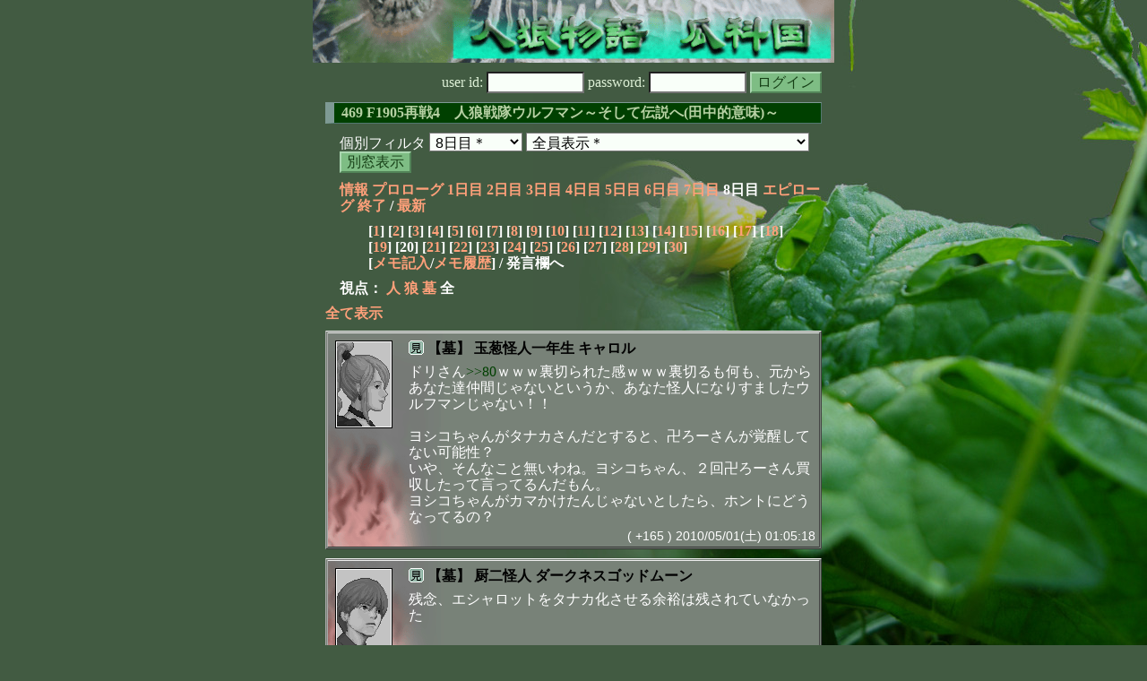

--- FILE ---
content_type: text/html; charset=Shift_JIS
request_url: http://melon-cirrus.sakura.ne.jp/sow/sow.cgi?css=melonwide&m=a&v=469&t=8&mv=p&n=20
body_size: 44247
content:
<!doctype html public "-//W3C//DTD HTML 4.01 Transitional//EN">
<html lang="ja">
<head>
<meta http-equiv="Content-Type" content="text/html; charset=Shift_JIS">
<meta http-equiv="Content-Style-Type" content="text/css">
<meta http-equiv="Content-Script-Type" content="text/javascript">
<meta name="robots" content="noindex,nofollow">
<meta name="robots" content="noarchive">
<meta name="Author" content="あず/asbntby">
<link rel="shortcut icon" href="./favicon.ico">
<link rel="stylesheet" type="text/css" href="./melonwide.css" title="瓜科(うりか)Ｗ">
<link rel="Alternate" type="application/rss+xml" title="RSS" href="./sow.cgi?css=melonwide&amp;m=a&amp;v=469&amp;t=8&amp;cmd=rss">
<link rev="Made" href="mailto:asbntby@yahoo.co.jp">
<link rel="Start" href="http://melon-cirrus.sakura.ne.jp/" title="人狼物語（瓜科国）">
<link rel="Prev" href="./sow.cgi?css=melonwide&amp;m=a&amp;v=469&amp;t=8&amp;t=7" title="前の日">
<link rel="Next" href="./sow.cgi?css=melonwide&amp;m=a&amp;v=469&amp;t=8&amp;t=9" title="次の日">
<script type="text/javascript" src="./filter.js"></script>
<title>8日目 / 469 F1905再戦4　人狼戦隊ウルフマン～そして伝説へ(田中的意味)～ - 人狼物語（瓜科国）</title>
</head>

<body onresize="eventResize();" onload="initFilter();">

<div id="outframe" class="outframe">
<div id="contentframe" class="contentframe">

<h1><a href="./sow.cgi?css=melonwide"><img src="./img/bmelonw.png" width="582" height="70" alt="人狼物語（瓜科国）"></a></h1>

<div class="inframe">

<form action="./sow.cgi" method="post" class="login">
<p>
<input type="hidden" name="cmd" value="login">
<input type="hidden" name="cmdfrom" value="">
<input type="hidden" name="css" value="melonwide">
<input type="hidden" name="m" value="a">
<input type="hidden" name="v" value="469">
<input type="hidden" name="t" value="8">
<label>user id: <input type="text" size="10" name="uid" class="inputtxttype" value=""></label>
<label>password: <input type="password" size="10" name="pwd" class="inputtxttype" value=""></label>
<input type="submit" value="ログイン" class="formsubmit">
</p>
</form>
<hr class="invisible_hr">

<h2>469 F1905再戦4　人狼戦隊ウルフマン～そして伝説へ(田中的意味)～</h2>

<form class="cidfilter">
<p>
<input type="hidden" name="css" value="melonwide">
<input type="hidden" name="m" value="a">
<input type="hidden" name="v" value="469">
<input type="hidden" name="s" value="8607112601">
<input type="hidden" name="url" value="http://melon-cirrus.sakura.ne.jp/sow/sow.cgi">
<label for="t">個別フィルタ</label>
<select id="t" name="t">
<option value="0">プロローグ</option>
<option value="1">1日目</option>
<option value="2">2日目</option>
<option value="3">3日目</option>
<option value="4">4日目</option>
<option value="5">5日目</option>
<option value="6">6日目</option>
<option value="7">7日目</option>
<option value="8" selected>8日目＊</option>
<option value="9">エピローグ</option>
</select>
<select id="pno" name="pno">
<option value="-1" selected>全員表示＊</option>
<option value="0">悪の幹部 ケヴィン</option>
<option value="2">玉葱学生 メイ</option>
<option value="4">玉葱盗賊怪人 カミーラ</option>
<option value="5">ホステス ヨシコ</option>
<option value="6">玉葱剣士怪人 エシャロット</option>
<option value="7">ドンホラーの息子・璽恩具 サン・ドルバ</option>
<option value="9">書生怪人 ハーヴェイ</option>
<option value="12">眼鏡怪人 セシリア</option>
<option value="14">玉子怪人 カリメロ</option>
<option value="18">用心棒怪人 マンジロー</option>
<option value="19">内閣総理怪人 くるくるくるっぽー</option>
<option value="20">玉葱フード怪人 ステラ</option>
<option value="22">ホステス アケミ</option>
<option value="24">女幹部 ローズマリー</option>
<option value="25">居眠り怪人 コーネリアス</option>
<option value="26">栗アフロ怪人 ドリス</option>
<option value="30">気障怪人 ユーベール</option>
<option value="3">[見物]ヤブ医者怪人 ビンセント</option>
<option value="8">[見物]見習い看護婦 ニーナ</option>
<option value="11">[見物]嘘つき怪人 ケネヌ</option>
<option value="13">[見物]おやつ怪人 ヘンリエッタ</option>
<option value="15">[見物]紅茶怪人 ソフィア</option>
<option value="16">[見物]ちょびひげ怪人 グレン</option>
<option value="21">[見物]厨二怪人 ダークネスゴッドムーン</option>
<option value="23">[見物]麻雀怪人 テツヤ</option>
<option value="27">[見物]バスケット怪人 ミツイ</option>
<option value="28">[見物]玉葱怪人一年生 キャロル</option>
<option value="29">[見物]上の空怪人 ルーさん</option>
<option value="-2">≪独り言≫</option>
<option value="-3">≪囁き(秘密発言)≫</option>
<option value="-4">≪死者の呻き≫</option>
<option value="-5">≪村建て人発言≫</option>
<option value="-6">≪管理者発言≫</option>
<option value="-8">≪【】マーク≫</option>
<option value="-9">≪●マーク≫</option>
<option value="-10">≪▼マーク≫</option>
<option value="-11">≪■マーク≫</option>
</select>
<input type="button" value="別窓表示" onClick="cidfilter(this.form);" class="formsubmit">
</p>
</form>
<hr class="invisible_hr">
<p class="turnnavi">
<a href="./sow.cgi?css=melonwide&amp;m=a&amp;v=469&amp;cmd=vinfo">情報</a>
<a href="./sow.cgi?css=melonwide&amp;m=a&amp;v=469&amp;t=0&amp;mv=p&amp;n=1&amp;m=a">プロローグ</a>
<a href="./sow.cgi?css=melonwide&amp;m=a&amp;v=469&amp;t=1&amp;mv=p&amp;n=1&amp;m=a">1日目</a>
<a href="./sow.cgi?css=melonwide&amp;m=a&amp;v=469&amp;t=2&amp;mv=p&amp;n=1&amp;m=a">2日目</a>
<a href="./sow.cgi?css=melonwide&amp;m=a&amp;v=469&amp;t=3&amp;mv=p&amp;n=1&amp;m=a">3日目</a>
<a href="./sow.cgi?css=melonwide&amp;m=a&amp;v=469&amp;t=4&amp;mv=p&amp;n=1&amp;m=a">4日目</a>
<a href="./sow.cgi?css=melonwide&amp;m=a&amp;v=469&amp;t=5&amp;mv=p&amp;n=1&amp;m=a">5日目</a>
<a href="./sow.cgi?css=melonwide&amp;m=a&amp;v=469&amp;t=6&amp;mv=p&amp;n=1&amp;m=a">6日目</a>
<a href="./sow.cgi?css=melonwide&amp;m=a&amp;v=469&amp;t=7&amp;mv=p&amp;n=1&amp;m=a">7日目</a>
8日目
<a href="./sow.cgi?css=melonwide&amp;m=a&amp;v=469&amp;t=9&amp;mv=p&amp;n=1&amp;m=a">エピローグ</a>
<a href="./sow.cgi?css=melonwide&amp;m=a&amp;v=469&amp;mv=p&amp;n=1&amp;m=a">終了</a>
/ <a href="./sow.cgi?css=melonwide&amp;m=a&amp;v=469">最新</a>
</p>

<p class="pagenavi">
[<a href="./sow.cgi?css=melonwide&amp;m=a&amp;v=469&amp;t=8&amp;mv=p&amp;n=1">1</a>]
[<a href="./sow.cgi?css=melonwide&amp;m=a&amp;v=469&amp;t=8&amp;mv=p&amp;n=2">2</a>]
[<a href="./sow.cgi?css=melonwide&amp;m=a&amp;v=469&amp;t=8&amp;mv=p&amp;n=3">3</a>]
[<a href="./sow.cgi?css=melonwide&amp;m=a&amp;v=469&amp;t=8&amp;mv=p&amp;n=4">4</a>]
[<a href="./sow.cgi?css=melonwide&amp;m=a&amp;v=469&amp;t=8&amp;mv=p&amp;n=5">5</a>]
[<a href="./sow.cgi?css=melonwide&amp;m=a&amp;v=469&amp;t=8&amp;mv=p&amp;n=6">6</a>]
[<a href="./sow.cgi?css=melonwide&amp;m=a&amp;v=469&amp;t=8&amp;mv=p&amp;n=7">7</a>]
[<a href="./sow.cgi?css=melonwide&amp;m=a&amp;v=469&amp;t=8&amp;mv=p&amp;n=8">8</a>]
[<a href="./sow.cgi?css=melonwide&amp;m=a&amp;v=469&amp;t=8&amp;mv=p&amp;n=9">9</a>]
[<a href="./sow.cgi?css=melonwide&amp;m=a&amp;v=469&amp;t=8&amp;mv=p&amp;n=10">10</a>]
[<a href="./sow.cgi?css=melonwide&amp;m=a&amp;v=469&amp;t=8&amp;mv=p&amp;n=11">11</a>]
[<a href="./sow.cgi?css=melonwide&amp;m=a&amp;v=469&amp;t=8&amp;mv=p&amp;n=12">12</a>]
[<a href="./sow.cgi?css=melonwide&amp;m=a&amp;v=469&amp;t=8&amp;mv=p&amp;n=13">13</a>]
[<a href="./sow.cgi?css=melonwide&amp;m=a&amp;v=469&amp;t=8&amp;mv=p&amp;n=14">14</a>]
[<a href="./sow.cgi?css=melonwide&amp;m=a&amp;v=469&amp;t=8&amp;mv=p&amp;n=15">15</a>]
[<a href="./sow.cgi?css=melonwide&amp;m=a&amp;v=469&amp;t=8&amp;mv=p&amp;n=16">16</a>]
[<a href="./sow.cgi?css=melonwide&amp;m=a&amp;v=469&amp;t=8&amp;mv=p&amp;n=17">17</a>]
[<a href="./sow.cgi?css=melonwide&amp;m=a&amp;v=469&amp;t=8&amp;mv=p&amp;n=18">18</a>]
[<a href="./sow.cgi?css=melonwide&amp;m=a&amp;v=469&amp;t=8&amp;mv=p&amp;n=19">19</a>]
[20]
[<a href="./sow.cgi?css=melonwide&amp;m=a&amp;v=469&amp;t=8&amp;mv=p&amp;n=21">21</a>]
[<a href="./sow.cgi?css=melonwide&amp;m=a&amp;v=469&amp;t=8&amp;mv=p&amp;n=22">22</a>]
[<a href="./sow.cgi?css=melonwide&amp;m=a&amp;v=469&amp;t=8&amp;mv=p&amp;n=23">23</a>]
[<a href="./sow.cgi?css=melonwide&amp;m=a&amp;v=469&amp;t=8&amp;mv=p&amp;n=24">24</a>]
[<a href="./sow.cgi?css=melonwide&amp;m=a&amp;v=469&amp;t=8&amp;mv=p&amp;n=25">25</a>]
[<a href="./sow.cgi?css=melonwide&amp;m=a&amp;v=469&amp;t=8&amp;mv=p&amp;n=26">26</a>]
[<a href="./sow.cgi?css=melonwide&amp;m=a&amp;v=469&amp;t=8&amp;mv=p&amp;n=27">27</a>]
[<a href="./sow.cgi?css=melonwide&amp;m=a&amp;v=469&amp;t=8&amp;mv=p&amp;n=28">28</a>]
[<a href="./sow.cgi?css=melonwide&amp;m=a&amp;v=469&amp;t=8&amp;mv=p&amp;n=29">29</a>]
[<a href="./sow.cgi?css=melonwide&amp;m=a&amp;v=469&amp;t=8&amp;mv=p&amp;n=30">30</a>]
<br>[<a href="./sow.cgi?css=melonwide&amp;m=a&amp;v=469&amp;t=8&amp;cmd=memo">メモ記入</a>/<a href="./sow.cgi?css=melonwide&amp;m=a&amp;v=469&amp;t=8&amp;cmd=hist">メモ履歴</a>] / 発言欄へ
</p>

<p class="turnnavi">
視点：
<a href="sow.cgi?css=melonwide&amp;m=a&amp;v=469&amp;t=8&amp;t=8&amp;m=h">人</a>
<a href="sow.cgi?css=melonwide&amp;m=a&amp;v=469&amp;t=8&amp;t=8&amp;m=w">狼</a>
<a href="sow.cgi?css=melonwide&amp;m=a&amp;v=469&amp;t=8&amp;t=8&amp;m=g">墓</a>
全
</p>

<p class="row_all">
<a href="./sow.cgi?css=melonwide&amp;m=a&amp;v=469&amp;t=8&amp;ra=on">全て表示</a>
</p>

<hr class="invisible_hr">

<div id="mespno0_28"><div id="mestype0_3">
<div class="mes_grave">
<div style="float: left; width: 72px;">
<div class="mes_chrimg"><img src="./img/juna/41_gr.png" width="64" >

</div>
</div>
<div style="float: right; width: 458px;">
<h3 class="mesname"><img src="./img/ken.png" style="margin:0px;padding:0px;vertical-align:-2">  <span class="mestype">【墓】</span> <a name="GS00165">玉葱怪人一年生 キャロル</a></h3>
<p class="mes_text">ドリさん<a href="./sow.cgi?css=melonwide&amp;m=a&amp;v=469&amp;turn=8&amp;logid=SS00080" class="res_anchor" target="_blank" title="栗アフロ怪人 ドリス：
とりあえず、アタシはこんなところで賄賂ほしがってる絵エシャロットに裏切られた感があるので、エシャロット投票でコミットする。

襲撃先の希望があったら、うけつけるよ。">&gt;&gt;80</a>ｗｗｗ裏切られた感ｗｗｗ裏切るも何も、元からあなた達仲間じゃないというか、あなた怪人になりすましたウルフマンじゃない！！<br><br>ヨシコちゃんがタナカさんだとすると、卍ろーさんが覚醒してない可能性？<br>いや、そんなこと無いわね。ヨシコちゃん、２回卍ろーさん買収したって言ってるんだもん。<br>ヨシコちゃんがカマかけたんじゃないとしたら、ホントにどうなってるの？</p>
</div>
<div class="clearboth">
<div class="mes_date"> ( +165 ) 2010/05/01(土) 01:05:18 </div>
<hr class="invisible_hr">
</div>
</div>
</div></div>

<div id="mespno1_21"><div id="mestype1_3">
<div class="mes_grave">
<div style="float: left; width: 72px;">
<div class="mes_chrimg"><img src="./img/juna/30_gr.png" width="64" >

</div>
</div>
<div style="float: right; width: 458px;">
<h3 class="mesname"><img src="./img/ken.png" style="margin:0px;padding:0px;vertical-align:-2">  <span class="mestype">【墓】</span> <a name="GS00166">厨二怪人 ダークネスゴッドムーン</a></h3>
<p class="mes_text">残念、エシャロットをタナカ化させる余裕は残されていなかった</p>
</div>
<div class="clearboth">
<div class="mes_date"> ( +166 ) 2010/05/01(土) 01:05:21 </div>
<hr class="invisible_hr">
</div>
</div>
</div></div>

<div id="mespno2_13"><div id="mestype2_3">
<div class="mes_grave">
<div style="float: left; width: 72px;">
<div class="mes_chrimg"><img src="./img/juna/33_gr.png" width="64" >

</div>
</div>
<div style="float: right; width: 458px;">
<h3 class="mesname"><img src="./img/ken.png" style="margin:0px;padding:0px;vertical-align:-2">  <span class="mestype">【墓】</span> <a name="GS00167">おやつ怪人 ヘンリエッタ</a></h3>
<p class="mes_text">今日▼されるのがドリスお姉さまなら<br>ひとり怪人のエシャロットお姉さまに田中さん全員で買収するのがよろしいでしょうね。<br><br>▼されるのが柚餅子さんやくるくるさん、卍さんなら。<br>明日はエシャロットお姉さまが同時買収で覚醒でしょうし。<br>血血血血ウでおしまいでしょうか？</p>
</div>
<div class="clearboth">
<div class="mes_date"> ( +167 ) 2010/05/01(土) 01:05:59 </div>
<hr class="invisible_hr">
</div>
</div>
</div></div>

<div id="mespno3_6"><div id="mestype3_0">
<div class="mes_nom">
<div style="float: left; width: 72px;">
<div class="mes_chrimg"><img src="./img/juna/04.png" width="64" >

</div>
</div>
<div style="float: right; width: 458px;">
<h3 class="mesname"> <a name="SS00084">玉葱剣士怪人 エシャロット</a></h3>
<p class="mes_text">【やはり私は賄賂などいらん！！】<br><br>最後まで戦った怪人として、潔く散りたい。<br>良きライバルであった、ドリス殿と共に。</p>
</div>
<div class="clearboth">
<div class="mes_date"> ( 84 ) 2010/05/01(土) 01:06:14 </div>
<hr class="invisible_hr">
</div>
</div>
</div></div>

<div id="mespno4_5"><div id="mestype4_0">
<div class="mes_nom">
<div style="float: left; width: 72px;">
<div class="mes_chrimg"><img src="./img/juna/39.png" width="64" >

</div>
</div>
<div style="float: right; width: 458px;">
<h3 class="mesname"> <a name="SS00085">ホステス ヨシコ</a></h3>
<p class="mes_text">まさかのカリメロ独断拷問＋総理素怪人とか無いダスよね？</p>
</div>
<div class="clearboth">
<div class="mes_date"> ( 85 ) 2010/05/01(土) 01:06:16 </div>
<hr class="invisible_hr">
</div>
</div>
</div></div>

<div id="mespno5_14"><div id="mestype5_3">
<div class="mes_grave">
<div style="float: left; width: 72px;">
<div class="mes_chrimg"><img src="./img/juna/01_gr.png" width="64" >

</div>
</div>
<div style="float: right; width: 458px;">
<h3 class="mesname"> <span class="mestype">【墓】</span> <a name="GS00168">玉子怪人 カリメロ</a></h3>
<p class="mes_text">しかし10人近くも候補がいる中で、よりによって僅か二日目でタナカを目覚めさせるとはなｗＮＩＮＧＥＮ側怪人一同、何やってんのよって感じだなｗ<br><br>やっぱタナカ環境、怪しい奴ほど拷問しちゃ駄目だなｗ</p>
</div>
<div class="clearboth">
<div class="mes_date"> ( +168 ) 2010/05/01(土) 01:06:52 </div>
<hr class="invisible_hr">
</div>
</div>
</div></div>

<div id="mespno6_21"><div id="mestype6_3">
<div class="mes_grave">
<div style="float: left; width: 72px;">
<div class="mes_chrimg"><img src="./img/juna/30_gr.png" width="64" >

</div>
</div>
<div style="float: right; width: 458px;">
<h3 class="mesname"><img src="./img/ken.png" style="margin:0px;padding:0px;vertical-align:-2">  <span class="mestype">【墓】</span> <a name="GS00169">厨二怪人 ダークネスゴッドムーン</a></h3>
<p class="mes_text">で、インタフェース見てきてもわからなかったのが<br><br>今日ＬＷ爆破で終了<br>その時に全員でエシャロット買収しまくると、エシャロットの陣営がどうなるのかということ</p>
</div>
<div class="clearboth">
<div class="mes_date"> ( +169 ) 2010/05/01(土) 01:07:05 </div>
<hr class="invisible_hr">
</div>
</div>
</div></div>

<div id="mespno7_6"><div id="mestype7_0">
<div class="mes_nom">
<div style="float: left; width: 72px;">
<div class="mes_chrimg"><img src="./img/juna/04.png" width="64" >

</div>
</div>
<div style="float: right; width: 458px;">
<h3 class="mesname"> <a name="SS00086">玉葱剣士怪人 エシャロット</a></h3>
<p class="mes_text"><a href="#SS00085" class="res_anchor" title="ホステス ヨシコ：
まさかのカリメロ独断拷問＋総理素怪人とか無いダスよね？">&gt;&gt;85</a><br>いや、それはないだろう。<br>ぽっぽ殿は確かにタナカだと思う。違和感はあった。</p>
</div>
<div class="clearboth">
<div class="mes_date"> ( 86 ) 2010/05/01(土) 01:07:32 </div>
<hr class="invisible_hr">
</div>
</div>
</div></div>

<div id="mespno8_3"><div id="mestype8_3">
<div class="mes_grave">
<div style="float: left; width: 72px;">
<div class="mes_chrimg"><img src="./img/juna/47_gr.png" width="64" >

</div>
</div>
<div style="float: right; width: 458px;">
<h3 class="mesname"><img src="./img/ken.png" style="margin:0px;padding:0px;vertical-align:-2">  <span class="mestype">【墓】</span> <a name="GS00170">ヤブ医者怪人 ビンセント</a></h3>
<p class="mes_text">これ、明日3人分の賄賂がいっせいにエシャロットさんに渡されるんですかね？ｗ</p>
</div>
<div class="clearboth">
<div class="mes_date"> ( +170 ) 2010/05/01(土) 01:07:40 </div>
<hr class="invisible_hr">
</div>
</div>
</div></div>

<div id="mespno9_21"><div id="mestype9_4">
<div class="action_grave">
<div class="action_txt">
<p><img src="./img/ken.png" style="margin:0px;padding:0px;vertical-align:-3"> 厨二怪人 ダークネスゴッドムーン<a name="GA00045">は</a>、本気でタナカ勝利を祝って飲み始めたので頭が回らなくなりつつある<br></p>
</div>
<div class="mes_date"> ( a45 ) 2010/05/01(土) 01:07:55</div>
<hr class="invisible_hr">
</div>
</div></div>

<div id="mespno10_5"><div id="mestype10_0">
<div class="mes_nom">
<div style="float: left; width: 72px;">
<div class="mes_chrimg"><img src="./img/juna/39.png" width="64" >

</div>
</div>
<div style="float: right; width: 458px;">
<h3 class="mesname"> <a name="SS00087">ホステス ヨシコ</a></h3>
<p class="mes_text">ドリス＞それそれ。伝わるかは謎だけど。</p>
</div>
<div class="clearboth">
<div class="mes_date"> ( 87 ) 2010/05/01(土) 01:07:56 </div>
<hr class="invisible_hr">
</div>
</div>
</div></div>

<div id="mespno11_13"><div id="mestype11_3">
<div class="mes_grave">
<div style="float: left; width: 72px;">
<div class="mes_chrimg"><img src="./img/juna/33_gr.png" width="64" >

</div>
</div>
<div style="float: right; width: 458px;">
<h3 class="mesname"><img src="./img/ken.png" style="margin:0px;padding:0px;vertical-align:-2">  <span class="mestype">【墓】</span> <a name="GS00171">おやつ怪人 ヘンリエッタ</a></h3>
<p class="mes_text">吸血処理後に勝敗判定ですから、エシャロットお姉さまが生存なら田中さんになれるんでなくて？</p>
</div>
<div class="clearboth">
<div class="mes_date"> ( +171 ) 2010/05/01(土) 01:08:21 </div>
<hr class="invisible_hr">
</div>
</div>
</div></div>

<div id="mespno12_6"><div id="mestype12_4">
<div class="action_nom">
<div class="action_txt">
<p>玉葱剣士怪人 エシャロット<a name="SA00029">は</a>、ドリス殿、いや本当にすまん。そして本気で賄賂受け取りたくない。<br></p>
</div>
<div class="mes_date"> ( A29 ) 2010/05/01(土) 01:08:28</div>
<hr class="invisible_hr">
</div>
</div></div>

<div id="mespno13_14"><div id="mestype13_3">
<div class="mes_grave">
<div style="float: left; width: 72px;">
<div class="mes_chrimg"><img src="./img/juna/01_gr.png" width="64" >

</div>
</div>
<div style="float: right; width: 458px;">
<h3 class="mesname"> <span class="mestype">【墓】</span> <a name="GS00172">玉子怪人 カリメロ</a></h3>
<p class="mes_text"><a href="#SS00085" class="res_anchor" title="ホステス ヨシコ：
まさかのカリメロ独断拷問＋総理素怪人とか無いダスよね？">&gt;&gt;85</a>　ヨシコ<br>それが出来てたら、俺にも存在意義があったんだがなｗ<br>俺の独断灰拷問は間に合ってねぇみたいだぜｗ</p>
</div>
<div class="clearboth">
<div class="mes_date"> ( +172 ) 2010/05/01(土) 01:08:44 </div>
<hr class="invisible_hr">
</div>
</div>
</div></div>

<div id="mespno14_26"><div id="mestype14_0">
<div class="mes_nom">
<div style="float: left; width: 72px;">
<div class="mes_chrimg"><img src="./img/juna/35.png" width="64" >

</div>
</div>
<div style="float: right; width: 458px;">
<h3 class="mesname"> <a name="SS00088">栗アフロ怪人 ドリス</a></h3>
<p class="mes_text">[エシャロをぽむぽむ、ぎゅー]<br>あはは、ネタならいいや。アタシも気にしすぎただけだし。<br>エシャロと会話するの、楽しかったよ。<br><br>…アタシのねらい目以上に引っかかってくれたのは、ほんと驚いたけど。昨日なんて、もうウルフマンとバレた上であーいう感じだったのかと思ったくらいには。</p>
</div>
<div class="clearboth">
<div class="mes_date"> ( 88 ) 2010/05/01(土) 01:09:04 </div>
<hr class="invisible_hr">
</div>
</div>
</div></div>

<div id="mespno15_28"><div id="mestype15_3">
<div class="mes_grave">
<div style="float: left; width: 72px;">
<div class="mes_chrimg"><img src="./img/juna/41_gr.png" width="64" >

</div>
</div>
<div style="float: right; width: 458px;">
<h3 class="mesname"><img src="./img/ken.png" style="margin:0px;padding:0px;vertical-align:-2">  <span class="mestype">【墓】</span> <a name="GS00173">玉葱怪人一年生 キャロル</a></h3>
<p class="mes_text">同じ玉葱姉妹なのに、エシャ姉様のことものごっつい疑って申し訳なかったのだわ。<br>全力で▼エシャ連打しつつ病院から毒電波送ってただなんて、キャロル言えな～い（きゃるん♪</p>
</div>
<div class="clearboth">
<div class="mes_date"> ( +173 ) 2010/05/01(土) 01:09:11 </div>
<hr class="invisible_hr">
</div>
</div>
</div></div>

<div id="mespno16_13"><div id="mestype16_3">
<div class="mes_grave">
<div style="float: left; width: 72px;">
<div class="mes_chrimg"><img src="./img/juna/33_gr.png" width="64" >

</div>
</div>
<div style="float: right; width: 458px;">
<h3 class="mesname"><img src="./img/ken.png" style="margin:0px;padding:0px;vertical-align:-2">  <span class="mestype">【墓】</span> <a name="GS00174">おやつ怪人 ヘンリエッタ</a></h3>
<p class="mes_text"><a href="#SA00029" class="res_anchor" title="玉葱剣士怪人 エシャロット：
ドリス殿、いや本当にすまん。そして本気で賄賂受け取りたくない。">&gt;&gt;A29</a>　エシャロットお姉さま<br><br>あぁ、怪人の鏡ですわ。<br>すてき…<br><br>[ぽっと、頬を赤らめた]</p>
</div>
<div class="clearboth">
<div class="mes_date"> ( +174 ) 2010/05/01(土) 01:09:39 </div>
<hr class="invisible_hr">
</div>
</div>
</div></div>

<div id="mespno17_18"><div id="mestype17_0">
<div class="mes_nom">
<div style="float: left; width: 72px;">
<div class="mes_chrimg"><img src="./img/juna/26.png" width="64" >

</div>
</div>
<div style="float: right; width: 458px;">
<h3 class="mesname"> <a name="SS00089">用心棒怪人 マンジロー</a></h3>
<p class="mes_text">では、エロシャット殿を爆破でドリス殿放置でござるな。</p>
</div>
<div class="clearboth">
<div class="mes_date"> ( 89 ) 2010/05/01(土) 01:09:57 </div>
<hr class="invisible_hr">
</div>
</div>
</div></div>

<div id="mespno18_5"><div id="mestype18_0">
<div class="mes_nom">
<div style="float: left; width: 72px;">
<div class="mes_chrimg"><img src="./img/juna/39.png" width="64" >

</div>
</div>
<div style="float: right; width: 458px;">
<h3 class="mesname"> <a name="SS00090">ホステス ヨシコ</a></h3>
<p class="mes_text">違和感＞確かに。７ｄ第一声とか、「総理、落ち着いてー！」って、焦ったダス。</p>
</div>
<div class="clearboth">
<div class="mes_date"> ( 90 ) 2010/05/01(土) 01:10:08 </div>
<hr class="invisible_hr">
</div>
</div>
</div></div>

<div id="mespno19_26"><div id="mestype19_0">
<div class="mes_nom">
<div style="float: left; width: 72px;">
<div class="mes_chrimg"><img src="./img/juna/35.png" width="64" >

</div>
</div>
<div style="float: right; width: 458px;">
<h3 class="mesname"> <a name="SS00091"><a name="newsay">栗アフロ怪人 ドリス</a></a></h3>
<p class="mes_text">一応昨日も確認してきたよ。<br>ちゃんと、鳩さん襲撃してる。</p>
</div>
<div class="clearboth">
<div class="mes_date"> ( 91 ) 2010/05/01(土) 01:10:12 </div>
<hr class="invisible_hr">
</div>
</div>
</div></div>

<p class="pagenavi">
[<a href="./sow.cgi?css=melonwide&amp;m=a&amp;v=469&amp;t=8&amp;mv=p&amp;n=1">1</a>]
[<a href="./sow.cgi?css=melonwide&amp;m=a&amp;v=469&amp;t=8&amp;mv=p&amp;n=2">2</a>]
[<a href="./sow.cgi?css=melonwide&amp;m=a&amp;v=469&amp;t=8&amp;mv=p&amp;n=3">3</a>]
[<a href="./sow.cgi?css=melonwide&amp;m=a&amp;v=469&amp;t=8&amp;mv=p&amp;n=4">4</a>]
[<a href="./sow.cgi?css=melonwide&amp;m=a&amp;v=469&amp;t=8&amp;mv=p&amp;n=5">5</a>]
[<a href="./sow.cgi?css=melonwide&amp;m=a&amp;v=469&amp;t=8&amp;mv=p&amp;n=6">6</a>]
[<a href="./sow.cgi?css=melonwide&amp;m=a&amp;v=469&amp;t=8&amp;mv=p&amp;n=7">7</a>]
[<a href="./sow.cgi?css=melonwide&amp;m=a&amp;v=469&amp;t=8&amp;mv=p&amp;n=8">8</a>]
[<a href="./sow.cgi?css=melonwide&amp;m=a&amp;v=469&amp;t=8&amp;mv=p&amp;n=9">9</a>]
[<a href="./sow.cgi?css=melonwide&amp;m=a&amp;v=469&amp;t=8&amp;mv=p&amp;n=10">10</a>]
[<a href="./sow.cgi?css=melonwide&amp;m=a&amp;v=469&amp;t=8&amp;mv=p&amp;n=11">11</a>]
[<a href="./sow.cgi?css=melonwide&amp;m=a&amp;v=469&amp;t=8&amp;mv=p&amp;n=12">12</a>]
[<a href="./sow.cgi?css=melonwide&amp;m=a&amp;v=469&amp;t=8&amp;mv=p&amp;n=13">13</a>]
[<a href="./sow.cgi?css=melonwide&amp;m=a&amp;v=469&amp;t=8&amp;mv=p&amp;n=14">14</a>]
[<a href="./sow.cgi?css=melonwide&amp;m=a&amp;v=469&amp;t=8&amp;mv=p&amp;n=15">15</a>]
[<a href="./sow.cgi?css=melonwide&amp;m=a&amp;v=469&amp;t=8&amp;mv=p&amp;n=16">16</a>]
[<a href="./sow.cgi?css=melonwide&amp;m=a&amp;v=469&amp;t=8&amp;mv=p&amp;n=17">17</a>]
[<a href="./sow.cgi?css=melonwide&amp;m=a&amp;v=469&amp;t=8&amp;mv=p&amp;n=18">18</a>]
[<a href="./sow.cgi?css=melonwide&amp;m=a&amp;v=469&amp;t=8&amp;mv=p&amp;n=19">19</a>]
[20]
[<a href="./sow.cgi?css=melonwide&amp;m=a&amp;v=469&amp;t=8&amp;mv=p&amp;n=21">21</a>]
[<a href="./sow.cgi?css=melonwide&amp;m=a&amp;v=469&amp;t=8&amp;mv=p&amp;n=22">22</a>]
[<a href="./sow.cgi?css=melonwide&amp;m=a&amp;v=469&amp;t=8&amp;mv=p&amp;n=23">23</a>]
[<a href="./sow.cgi?css=melonwide&amp;m=a&amp;v=469&amp;t=8&amp;mv=p&amp;n=24">24</a>]
[<a href="./sow.cgi?css=melonwide&amp;m=a&amp;v=469&amp;t=8&amp;mv=p&amp;n=25">25</a>]
[<a href="./sow.cgi?css=melonwide&amp;m=a&amp;v=469&amp;t=8&amp;mv=p&amp;n=26">26</a>]
[<a href="./sow.cgi?css=melonwide&amp;m=a&amp;v=469&amp;t=8&amp;mv=p&amp;n=27">27</a>]
[<a href="./sow.cgi?css=melonwide&amp;m=a&amp;v=469&amp;t=8&amp;mv=p&amp;n=28">28</a>]
[<a href="./sow.cgi?css=melonwide&amp;m=a&amp;v=469&amp;t=8&amp;mv=p&amp;n=29">29</a>]
[<a href="./sow.cgi?css=melonwide&amp;m=a&amp;v=469&amp;t=8&amp;mv=p&amp;n=30">30</a>]
<br>[<a href="./sow.cgi?css=melonwide&amp;m=a&amp;v=469&amp;t=8&amp;cmd=memo">メモ記入</a>/<a href="./sow.cgi?css=melonwide&amp;m=a&amp;v=469&amp;t=8&amp;cmd=hist">メモ履歴</a>] / 発言欄へ
</p>

<form class="cidfilter">
<p>
<input type="hidden" name="css" value="melonwide">
<input type="hidden" name="m" value="a">
<input type="hidden" name="v" value="469">
<input type="hidden" name="s" value="2703865956">
<input type="hidden" name="url" value="http://melon-cirrus.sakura.ne.jp/sow/sow.cgi">
<label for="t">個別フィルタ</label>
<select id="t" name="t">
<option value="0">プロローグ</option>
<option value="1">1日目</option>
<option value="2">2日目</option>
<option value="3">3日目</option>
<option value="4">4日目</option>
<option value="5">5日目</option>
<option value="6">6日目</option>
<option value="7">7日目</option>
<option value="8" selected>8日目＊</option>
<option value="9">エピローグ</option>
</select>
<select id="pno" name="pno">
<option value="-1" selected>全員表示＊</option>
<option value="0">悪の幹部 ケヴィン</option>
<option value="2">玉葱学生 メイ</option>
<option value="4">玉葱盗賊怪人 カミーラ</option>
<option value="5">ホステス ヨシコ</option>
<option value="6">玉葱剣士怪人 エシャロット</option>
<option value="7">ドンホラーの息子・璽恩具 サン・ドルバ</option>
<option value="9">書生怪人 ハーヴェイ</option>
<option value="12">眼鏡怪人 セシリア</option>
<option value="14">玉子怪人 カリメロ</option>
<option value="18">用心棒怪人 マンジロー</option>
<option value="19">内閣総理怪人 くるくるくるっぽー</option>
<option value="20">玉葱フード怪人 ステラ</option>
<option value="22">ホステス アケミ</option>
<option value="24">女幹部 ローズマリー</option>
<option value="25">居眠り怪人 コーネリアス</option>
<option value="26">栗アフロ怪人 ドリス</option>
<option value="30">気障怪人 ユーベール</option>
<option value="3">[見物]ヤブ医者怪人 ビンセント</option>
<option value="8">[見物]見習い看護婦 ニーナ</option>
<option value="11">[見物]嘘つき怪人 ケネヌ</option>
<option value="13">[見物]おやつ怪人 ヘンリエッタ</option>
<option value="15">[見物]紅茶怪人 ソフィア</option>
<option value="16">[見物]ちょびひげ怪人 グレン</option>
<option value="21">[見物]厨二怪人 ダークネスゴッドムーン</option>
<option value="23">[見物]麻雀怪人 テツヤ</option>
<option value="27">[見物]バスケット怪人 ミツイ</option>
<option value="28">[見物]玉葱怪人一年生 キャロル</option>
<option value="29">[見物]上の空怪人 ルーさん</option>
<option value="-2">≪独り言≫</option>
<option value="-3">≪囁き(秘密発言)≫</option>
<option value="-4">≪死者の呻き≫</option>
<option value="-5">≪村建て人発言≫</option>
<option value="-6">≪管理者発言≫</option>
<option value="-8">≪【】マーク≫</option>
<option value="-9">≪●マーク≫</option>
<option value="-10">≪▼マーク≫</option>
<option value="-11">≪■マーク≫</option>
</select>
<input type="button" value="別窓表示" onClick="cidfilter(this.form);" class="formsubmit">
</p>
</form>
<hr class="invisible_hr">
<p class="turnnavi">
<a href="./sow.cgi?css=melonwide&amp;m=a&amp;v=469&amp;cmd=vinfo">情報</a>
<a href="./sow.cgi?css=melonwide&amp;m=a&amp;v=469&amp;t=0&amp;mv=p&amp;n=1&amp;m=a">プロローグ</a>
<a href="./sow.cgi?css=melonwide&amp;m=a&amp;v=469&amp;t=1&amp;mv=p&amp;n=1&amp;m=a">1日目</a>
<a href="./sow.cgi?css=melonwide&amp;m=a&amp;v=469&amp;t=2&amp;mv=p&amp;n=1&amp;m=a">2日目</a>
<a href="./sow.cgi?css=melonwide&amp;m=a&amp;v=469&amp;t=3&amp;mv=p&amp;n=1&amp;m=a">3日目</a>
<a href="./sow.cgi?css=melonwide&amp;m=a&amp;v=469&amp;t=4&amp;mv=p&amp;n=1&amp;m=a">4日目</a>
<a href="./sow.cgi?css=melonwide&amp;m=a&amp;v=469&amp;t=5&amp;mv=p&amp;n=1&amp;m=a">5日目</a>
<a href="./sow.cgi?css=melonwide&amp;m=a&amp;v=469&amp;t=6&amp;mv=p&amp;n=1&amp;m=a">6日目</a>
<a href="./sow.cgi?css=melonwide&amp;m=a&amp;v=469&amp;t=7&amp;mv=p&amp;n=1&amp;m=a">7日目</a>
8日目
<a href="./sow.cgi?css=melonwide&amp;m=a&amp;v=469&amp;t=9&amp;mv=p&amp;n=1&amp;m=a">エピローグ</a>
<a href="./sow.cgi?css=melonwide&amp;m=a&amp;v=469&amp;mv=p&amp;n=1&amp;m=a">終了</a>
/ <a href="./sow.cgi?css=melonwide&amp;m=a&amp;v=469">最新</a>
</p>

<p class="turnnavi">
視点：
<a href="sow.cgi?css=melonwide&amp;m=a&amp;v=469&amp;t=8&amp;t=8&amp;m=h">人</a>
<a href="sow.cgi?css=melonwide&amp;m=a&amp;v=469&amp;t=8&amp;t=8&amp;m=w">狼</a>
<a href="sow.cgi?css=melonwide&amp;m=a&amp;v=469&amp;t=8&amp;t=8&amp;m=g">墓</a>
全
</p>

<form action="./sow.cgi" method="get" class="viewform">
<p>
<input type="hidden" name="css" value="melonwide">
<input type="hidden" name="m" value="a">
<input type="hidden" name="v" value="469">
<input type="hidden" name="t" value="8">
<label for="r">表示行数</label>
<select id="r" name="r">
<option value="10">10</option>
<option value="20" selected>20＊</option>
<option value="30">30</option>
<option value="50">50</option>
<option value="100">100</option>
<option value="200">200</option>
</select>
<select name="o">
<option value="a" selected>上から下＊</option>
<option value="d">下から上</option>
</select>
<input type="submit" value="変更" class="formsubmit">
</p>
</form>
<hr class="invisible_hr">

<p class="return">
<a href="./sow.cgi?css=melonwide">トップページに戻る</a>
</p>
<hr class="invisible_hr">

</div><!-- inframe footer -->
</div><!-- contentframe footer -->

<div id="sayfilter" class="sayfilter">
<div id="insayfilter" class="insayfilter">
<h3 id="filter_header" class="sayfilter_heading">
<img id="button_mvfilterleft" class="sayfilter_button" style="display: inline;" src="./img/mvfilter_left.png" width="16" height="16" alt="←" title="フィルタを左に配置" onclick="moveFilterLeft(); fixFilter();" onkeypress="moveFilterLeft(); fixFilter();">
<img id="button_mvfilterbottom" class="sayfilter_button" src="./img/mvfilter_bottom.png" width="16" height="16" alt="↓" title="フィルタを下に配置" onclick="moveFilterBottom();" onkeypress="moveFilterBottom();">
<img id="button_fixfilter" class="sayfilter_button" src="./img/mvfilter_fix.png" width="16" height="16" alt="■" title="フィルタを固定" onclick="fixFilter();" onkeypress="fixFilter();">
<img id="button_unfixfilter" class="sayfilter_button" src="./img/mvfilter_unfix.png" width="16" height="16" alt="□" title="フィルタの固定を解除" onclick="unfixFilter();" onkeypress="unfixFilter();">
フィルタ</h3>

<div class="paragraph">

<h4 class="sayfilter_caption_enable" id="livetypecaption_0" title="生存者欄の表示／非表示" onclick="changeFilterPlList(0);">
生存者 (6)
</h4>
<div id="livetype0" class="sayfilter_content">
<div id="livetype0_0">
<div id="pnofilter_5" class="sayfilter_content_enable" onclick="changeFilterByPlList(5);">
<div class="sayfilter_incontent">
<input id="checkpnofilter_5"
 name="chkpnofilter_5" style="display: none;" type="checkbox" checked>ホステス ヨシコ
<div style="text-align: right;">36回 残36pt <img src="./img/candy_s.png" width="8" height="8" alt="飴" title="飴"></div></div></div></div>
<div id="livetype0_1">
<div id="pnofilter_6" class="sayfilter_content_enable" onclick="changeFilterByPlList(6);">
<div class="sayfilter_incontent">
<input id="checkpnofilter_6"
 name="chkpnofilter_6" style="display: none;" type="checkbox" checked>玉葱剣士怪人 エシャロット
<div style="text-align: right;">53回 残216pt </div></div></div></div>
<div id="livetype0_2">
<div id="pnofilter_18" class="sayfilter_content_enable" onclick="changeFilterByPlList(18);">
<div class="sayfilter_incontent">
<input id="checkpnofilter_18"
 name="chkpnofilter_18" style="display: none;" type="checkbox" checked>用心棒怪人 マンジロー
<div style="text-align: right;">19回 残556pt </div></div></div></div>
<div id="livetype0_3">
<div id="pnofilter_19" class="sayfilter_content_enable" onclick="changeFilterByPlList(19);">
<div class="sayfilter_incontent">
<input id="checkpnofilter_19"
 name="chkpnofilter_19" style="display: none;" type="checkbox" checked>内閣総理怪人 くるくるくるっぽー
<div style="text-align: right;">15回 残678pt <img src="./img/candy_s.png" width="8" height="8" alt="飴" title="飴"></div></div></div></div>
<div id="livetype0_4">
<div id="pnofilter_26" class="sayfilter_content_enable" onclick="changeFilterByPlList(26);">
<div class="sayfilter_incontent">
<input id="checkpnofilter_26"
 name="chkpnofilter_26" style="display: none;" type="checkbox" checked>栗アフロ怪人 ドリス
<div style="text-align: right;">33回 残331pt </div></div></div></div>
<div id="livetype0_5">
<div id="pnofilter_30" class="sayfilter_content_enable" onclick="changeFilterByPlList(30);">
<div class="sayfilter_incontent">
<input id="checkpnofilter_30"
 name="chkpnofilter_30" style="display: none;" type="checkbox" checked>気障怪人 ユーベール
<div style="text-align: right;">11回 残738pt </div></div></div></div>
</div>

<h4 class="sayfilter_caption_enable" id="livetypecaption_1" title="犠牲者欄の表示／非表示" onclick="changeFilterPlList(1);">
犠牲者 (5)
</h4>
<div id="livetype1" class="sayfilter_content">
<div id="livetype1_0">
<div id="pnofilter_0" class="sayfilter_content_enable" onclick="changeFilterByPlList(0);">
<div class="sayfilter_incontent">
<input id="checkpnofilter_0"
 name="chkpnofilter_0" style="display: none;" type="checkbox" checked>悪の幹部 ケヴィン
(2d)</div></div></div>
<div id="livetype1_1">
<div id="pnofilter_2" class="sayfilter_content_enable" onclick="changeFilterByPlList(2);">
<div class="sayfilter_incontent">
<input id="checkpnofilter_2"
 name="chkpnofilter_2" style="display: none;" type="checkbox" checked>玉葱学生 メイ
(3d)</div></div></div>
<div id="livetype1_2">
<div id="pnofilter_4" class="sayfilter_content_enable" onclick="changeFilterByPlList(4);">
<div class="sayfilter_incontent">
<input id="checkpnofilter_4"
 name="chkpnofilter_4" style="display: none;" type="checkbox" checked>玉葱盗賊怪人 カミーラ
(4d)</div></div></div>
<div id="livetype1_3">
<div id="pnofilter_22" class="sayfilter_content_enable" onclick="changeFilterByPlList(22);">
<div class="sayfilter_incontent">
<input id="checkpnofilter_22"
 name="chkpnofilter_22" style="display: none;" type="checkbox" checked>ホステス アケミ
(5d)</div></div></div>
<div id="livetype1_4">
<div id="pnofilter_20" class="sayfilter_content_enable" onclick="changeFilterByPlList(20);">
<div class="sayfilter_incontent">
<input id="checkpnofilter_20"
 name="chkpnofilter_20" style="display: none;" type="checkbox" checked>玉葱フード怪人 ステラ
(6d)</div></div></div>
</div>

<h4 class="sayfilter_caption_enable" id="livetypecaption_2" title="処刑者欄の表示／非表示" onclick="changeFilterPlList(2);">
処刑者 (6)
</h4>
<div id="livetype2" class="sayfilter_content">
<div id="livetype2_0">
<div id="pnofilter_7" class="sayfilter_content_enable" onclick="changeFilterByPlList(7);">
<div class="sayfilter_incontent">
<input id="checkpnofilter_7"
 name="chkpnofilter_7" style="display: none;" type="checkbox" checked>ドンホラーの息子・璽恩具 サン・ドルバ
(3d)</div></div></div>
<div id="livetype2_1">
<div id="pnofilter_14" class="sayfilter_content_enable" onclick="changeFilterByPlList(14);">
<div class="sayfilter_incontent">
<input id="checkpnofilter_14"
 name="chkpnofilter_14" style="display: none;" type="checkbox" checked>玉子怪人 カリメロ
(4d)</div></div></div>
<div id="livetype2_2">
<div id="pnofilter_9" class="sayfilter_content_enable" onclick="changeFilterByPlList(9);">
<div class="sayfilter_incontent">
<input id="checkpnofilter_9"
 name="chkpnofilter_9" style="display: none;" type="checkbox" checked>書生怪人 ハーヴェイ
(5d)</div></div></div>
<div id="livetype2_3">
<div id="pnofilter_24" class="sayfilter_content_enable" onclick="changeFilterByPlList(24);">
<div class="sayfilter_incontent">
<input id="checkpnofilter_24"
 name="chkpnofilter_24" style="display: none;" type="checkbox" checked>女幹部 ローズマリー
(6d)</div></div></div>
<div id="livetype2_4">
<div id="pnofilter_12" class="sayfilter_content_enable" onclick="changeFilterByPlList(12);">
<div class="sayfilter_incontent">
<input id="checkpnofilter_12"
 name="chkpnofilter_12" style="display: none;" type="checkbox" checked>眼鏡怪人 セシリア
(7d)</div></div></div>
<div id="livetype2_5">
<div id="pnofilter_25" class="sayfilter_content_enable" onclick="changeFilterByPlList(25);">
<div class="sayfilter_incontent">
<input id="checkpnofilter_25"
 name="chkpnofilter_25" style="display: none;" type="checkbox" checked>居眠り怪人 コーネリアス
(8d)</div></div></div>
</div>

<h4 class="sayfilter_caption_enable" id="livetypecaption_3" title="突然死者欄の表示／非表示" onclick="changeFilterPlList(3);">
突然死者 (0)
</h4>

<h4 class="sayfilter_caption_enable" id="livetypecaption_4" title="見物人欄の表示／非表示" onclick="changeFilterPlList(4);">
見物人 (0)
</h4>

<h4 class="sayfilter_caption_enable" id="livetypecaption_5" title="退去者欄の表示／非表示" onclick="changeFilterPlList(5);">
退去者 (11)
</h4>
<div id="livetype5" class="sayfilter_content">
<div id="livetype5_0">
<div id="pnofilter_3" class="sayfilter_content_enable" onclick="changeFilterByPlList(3);">
<div class="sayfilter_incontent">
<input id="checkpnofilter_3"
 name="chkpnofilter_3" style="display: none;" type="checkbox" checked>ヤブ医者怪人 ビンセント
(1d)</div></div></div>
<div id="livetype5_1">
<div id="pnofilter_8" class="sayfilter_content_enable" onclick="changeFilterByPlList(8);">
<div class="sayfilter_incontent">
<input id="checkpnofilter_8"
 name="chkpnofilter_8" style="display: none;" type="checkbox" checked>見習い看護婦 ニーナ
(1d)</div></div></div>
<div id="livetype5_2">
<div id="pnofilter_11" class="sayfilter_content_enable" onclick="changeFilterByPlList(11);">
<div class="sayfilter_incontent">
<input id="checkpnofilter_11"
 name="chkpnofilter_11" style="display: none;" type="checkbox" checked>嘘つき怪人 ケネヌ
(1d)</div></div></div>
<div id="livetype5_3">
<div id="pnofilter_13" class="sayfilter_content_enable" onclick="changeFilterByPlList(13);">
<div class="sayfilter_incontent">
<input id="checkpnofilter_13"
 name="chkpnofilter_13" style="display: none;" type="checkbox" checked>おやつ怪人 ヘンリエッタ
(1d)</div></div></div>
<div id="livetype5_4">
<div id="pnofilter_15" class="sayfilter_content_enable" onclick="changeFilterByPlList(15);">
<div class="sayfilter_incontent">
<input id="checkpnofilter_15"
 name="chkpnofilter_15" style="display: none;" type="checkbox" checked>紅茶怪人 ソフィア
(1d)</div></div></div>
<div id="livetype5_5">
<div id="pnofilter_16" class="sayfilter_content_enable" onclick="changeFilterByPlList(16);">
<div class="sayfilter_incontent">
<input id="checkpnofilter_16"
 name="chkpnofilter_16" style="display: none;" type="checkbox" checked>ちょびひげ怪人 グレン
(1d)</div></div></div>
<div id="livetype5_6">
<div id="pnofilter_21" class="sayfilter_content_enable" onclick="changeFilterByPlList(21);">
<div class="sayfilter_incontent">
<input id="checkpnofilter_21"
 name="chkpnofilter_21" style="display: none;" type="checkbox" checked>厨二怪人 ダークネスゴッドムーン
(1d)</div></div></div>
<div id="livetype5_7">
<div id="pnofilter_23" class="sayfilter_content_enable" onclick="changeFilterByPlList(23);">
<div class="sayfilter_incontent">
<input id="checkpnofilter_23"
 name="chkpnofilter_23" style="display: none;" type="checkbox" checked>麻雀怪人 テツヤ
(1d)</div></div></div>
<div id="livetype5_8">
<div id="pnofilter_27" class="sayfilter_content_enable" onclick="changeFilterByPlList(27);">
<div class="sayfilter_incontent">
<input id="checkpnofilter_27"
 name="chkpnofilter_27" style="display: none;" type="checkbox" checked>バスケット怪人 ミツイ
(1d)</div></div></div>
<div id="livetype5_9">
<div id="pnofilter_28" class="sayfilter_content_enable" onclick="changeFilterByPlList(28);">
<div class="sayfilter_incontent">
<input id="checkpnofilter_28"
 name="chkpnofilter_28" style="display: none;" type="checkbox" checked>玉葱怪人一年生 キャロル
(1d)</div></div></div>
<div id="livetype5_10">
<div id="pnofilter_29" class="sayfilter_content_enable" onclick="changeFilterByPlList(29);">
<div class="sayfilter_incontent">
<input id="checkpnofilter_29"
 name="chkpnofilter_29" style="display: none;" type="checkbox" checked>上の空怪人 ルーさん
(1d)</div></div></div>
</div>

</div>

<div class="paragraph">
<h4 id="mestypefiltercaption" class="sayfilter_caption_enable" title="発言種別欄の表示／非表示" onclick="changeFilterMesType();" >発言種別</h4>

<div id="mestypefilter" class="sayfilter_content">
<div id="typefilter_0" class="sayfilter_content_enable" onclick="changeFilterByCheckBoxMesType('0');">
<div class="sayfilter_incontent">
<input id="checktypefilter_0"
 name="checktypefilter_0" style="display: none;" type="checkbox"
 checked>通常発言</div></div>
<div id="typefilter_1" class="sayfilter_content_enable" onclick="changeFilterByCheckBoxMesType('1');">
<div class="sayfilter_incontent">
<input id="checktypefilter_1"
 name="checktypefilter_1" style="display: none;" type="checkbox"
 checked>独り言</div></div>
<div id="typefilter_2" class="sayfilter_content_enable" onclick="changeFilterByCheckBoxMesType('2');">
<div class="sayfilter_incontent">
<input id="checktypefilter_2"
 name="checktypefilter_2" style="display: none;" type="checkbox"
 checked>囁/鳴/念/婚/叫</div></div>
<div id="typefilter_3" class="sayfilter_content_enable" onclick="changeFilterByCheckBoxMesType('3');">
<div class="sayfilter_incontent">
<input id="checktypefilter_3"
 name="checktypefilter_3" style="display: none;" type="checkbox"
 checked>死者のうめき</div></div>
<div id="typefilter_4" class="sayfilter_content_enable" onclick="changeFilterByCheckBoxMesType('4');">
<div class="sayfilter_incontent">
<input id="checktypefilter_4"
 name="checktypefilter_4" style="display: none;" type="checkbox"
 checked>アクション</div></div>
<div id="typefilter_6" class="sayfilter_content_enable" onclick="changeFilterByCheckBoxMesType('6');">
<div class="sayfilter_incontent">
<input id="checktypefilter_6"
 name="checktypefilter_6" style="display: none;" type="checkbox"
 checked>削除発言</div></div>
</div>
</div>

<div class="paragraph">
<h4 id="lumpfiltercaption" class="sayfilter_caption_enable" title="一括操作欄の表示／非表示" onclick="changeFilterLump();">一括操作</h4>
<div id="lumpfilter">
<button class="sayfilter_button_lump" onclick="changePlListAll(0);" value="0">全員表示</button><br>
<button class="sayfilter_button_lump" onclick="changePlListAll(1);" value="1">全員非表示</button><br>
<button class="sayfilter_button_lump" onclick="changePlListAll(2);" value="2">反転表示</button><br>
</div>
</div>

</div><!-- insayfilter footer -->
</div><!-- sayfilter footer -->

<script type="text/javascript" for="window" event="onscroll">
window.onScroll = eventFixFilter();
</script>

<div class="inframe">
<address>
(0.046 CPUs)<br>
<a name="bottom">SWBBS V2.00 Beta 8</a> <a href="http://asbntby.sakura.ne.jp/" target="_blank">あず/asbntby</a> <a href="http://asbntby.sakura.ne.jp/sow/?css=junawide" target="_blank">*</a><br>
使用画像については［瓜科国ＦＡＱ］をどうぞ。<br>
<a href="http://jbbs.livedoor.jp/game/36108/" target="_blank">■交流掲示板■</a><br>
<a href="http://melon-cirrus.sakura.ne.jp/wiki/" target="_blank">■人狼物語専用まとめwiki■</a><br>
</address>
</div>

</div>
</body>
</html>
